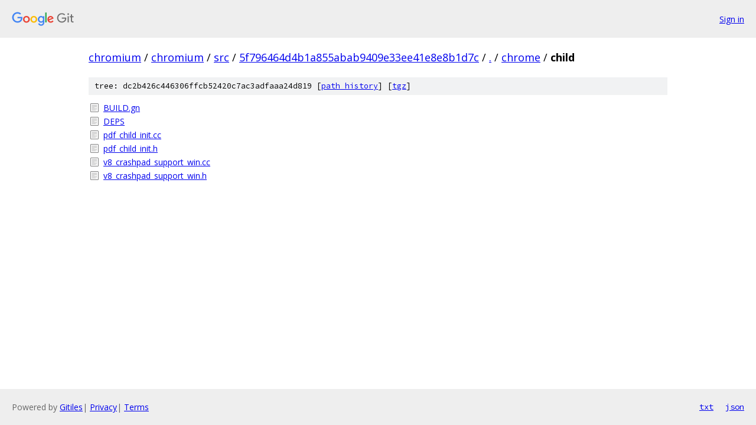

--- FILE ---
content_type: text/html; charset=utf-8
request_url: https://chromium.googlesource.com/chromium/src/+/5f796464d4b1a855abab9409e33ee41e8e8b1d7c/chrome/child?autodive=0/
body_size: 820
content:
<!DOCTYPE html><html lang="en"><head><meta charset="utf-8"><meta name="viewport" content="width=device-width, initial-scale=1"><title>chrome/child - chromium/src - Git at Google</title><link rel="stylesheet" type="text/css" href="/+static/base.css"><!-- default customHeadTagPart --></head><body class="Site"><header class="Site-header"><div class="Header"><a class="Header-image" href="/"><img src="//www.gstatic.com/images/branding/lockups/2x/lockup_git_color_108x24dp.png" width="108" height="24" alt="Google Git"></a><div class="Header-menu"> <a class="Header-menuItem" href="https://accounts.google.com/AccountChooser?faa=1&amp;continue=https://chromium.googlesource.com/login/chromium/src/%2B/5f796464d4b1a855abab9409e33ee41e8e8b1d7c/chrome/child?autodive%3D0%252F">Sign in</a> </div></div></header><div class="Site-content"><div class="Container "><div class="Breadcrumbs"><a class="Breadcrumbs-crumb" href="/?format=HTML">chromium</a> / <a class="Breadcrumbs-crumb" href="/chromium/">chromium</a> / <a class="Breadcrumbs-crumb" href="/chromium/src/">src</a> / <a class="Breadcrumbs-crumb" href="/chromium/src/+/5f796464d4b1a855abab9409e33ee41e8e8b1d7c">5f796464d4b1a855abab9409e33ee41e8e8b1d7c</a> / <a class="Breadcrumbs-crumb" href="/chromium/src/+/5f796464d4b1a855abab9409e33ee41e8e8b1d7c/?autodive=0%2F">.</a> / <a class="Breadcrumbs-crumb" href="/chromium/src/+/5f796464d4b1a855abab9409e33ee41e8e8b1d7c/chrome?autodive=0%2F">chrome</a> / <span class="Breadcrumbs-crumb">child</span></div><div class="TreeDetail"><div class="u-sha1 u-monospace TreeDetail-sha1">tree: dc2b426c446306ffcb52420c7ac3adfaaa24d819 [<a href="/chromium/src/+log/5f796464d4b1a855abab9409e33ee41e8e8b1d7c/chrome/child">path history</a>] <span>[<a href="/chromium/src/+archive/5f796464d4b1a855abab9409e33ee41e8e8b1d7c/chrome/child.tar.gz">tgz</a>]</span></div><ol class="FileList"><li class="FileList-item FileList-item--regularFile" title="Regular file - BUILD.gn"><a class="FileList-itemLink" href="/chromium/src/+/5f796464d4b1a855abab9409e33ee41e8e8b1d7c/chrome/child/BUILD.gn?autodive=0%2F">BUILD.gn</a></li><li class="FileList-item FileList-item--regularFile" title="Regular file - DEPS"><a class="FileList-itemLink" href="/chromium/src/+/5f796464d4b1a855abab9409e33ee41e8e8b1d7c/chrome/child/DEPS?autodive=0%2F">DEPS</a></li><li class="FileList-item FileList-item--regularFile" title="Regular file - pdf_child_init.cc"><a class="FileList-itemLink" href="/chromium/src/+/5f796464d4b1a855abab9409e33ee41e8e8b1d7c/chrome/child/pdf_child_init.cc?autodive=0%2F">pdf_child_init.cc</a></li><li class="FileList-item FileList-item--regularFile" title="Regular file - pdf_child_init.h"><a class="FileList-itemLink" href="/chromium/src/+/5f796464d4b1a855abab9409e33ee41e8e8b1d7c/chrome/child/pdf_child_init.h?autodive=0%2F">pdf_child_init.h</a></li><li class="FileList-item FileList-item--regularFile" title="Regular file - v8_crashpad_support_win.cc"><a class="FileList-itemLink" href="/chromium/src/+/5f796464d4b1a855abab9409e33ee41e8e8b1d7c/chrome/child/v8_crashpad_support_win.cc?autodive=0%2F">v8_crashpad_support_win.cc</a></li><li class="FileList-item FileList-item--regularFile" title="Regular file - v8_crashpad_support_win.h"><a class="FileList-itemLink" href="/chromium/src/+/5f796464d4b1a855abab9409e33ee41e8e8b1d7c/chrome/child/v8_crashpad_support_win.h?autodive=0%2F">v8_crashpad_support_win.h</a></li></ol></div></div> <!-- Container --></div> <!-- Site-content --><footer class="Site-footer"><div class="Footer"><span class="Footer-poweredBy">Powered by <a href="https://gerrit.googlesource.com/gitiles/">Gitiles</a>| <a href="https://policies.google.com/privacy">Privacy</a>| <a href="https://policies.google.com/terms">Terms</a></span><span class="Footer-formats"><a class="u-monospace Footer-formatsItem" href="?format=TEXT">txt</a> <a class="u-monospace Footer-formatsItem" href="?format=JSON">json</a></span></div></footer></body></html>